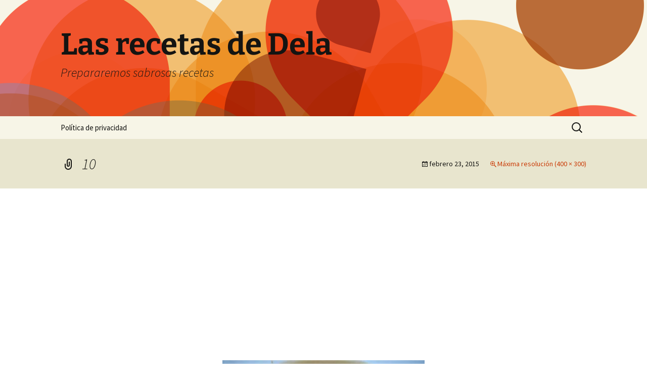

--- FILE ---
content_type: text/html; charset=utf-8
request_url: https://www.google.com/recaptcha/api2/aframe
body_size: 267
content:
<!DOCTYPE HTML><html><head><meta http-equiv="content-type" content="text/html; charset=UTF-8"></head><body><script nonce="in3x3FjBrRY3CiAgh-SDmg">/** Anti-fraud and anti-abuse applications only. See google.com/recaptcha */ try{var clients={'sodar':'https://pagead2.googlesyndication.com/pagead/sodar?'};window.addEventListener("message",function(a){try{if(a.source===window.parent){var b=JSON.parse(a.data);var c=clients[b['id']];if(c){var d=document.createElement('img');d.src=c+b['params']+'&rc='+(localStorage.getItem("rc::a")?sessionStorage.getItem("rc::b"):"");window.document.body.appendChild(d);sessionStorage.setItem("rc::e",parseInt(sessionStorage.getItem("rc::e")||0)+1);localStorage.setItem("rc::h",'1769426595589');}}}catch(b){}});window.parent.postMessage("_grecaptcha_ready", "*");}catch(b){}</script></body></html>